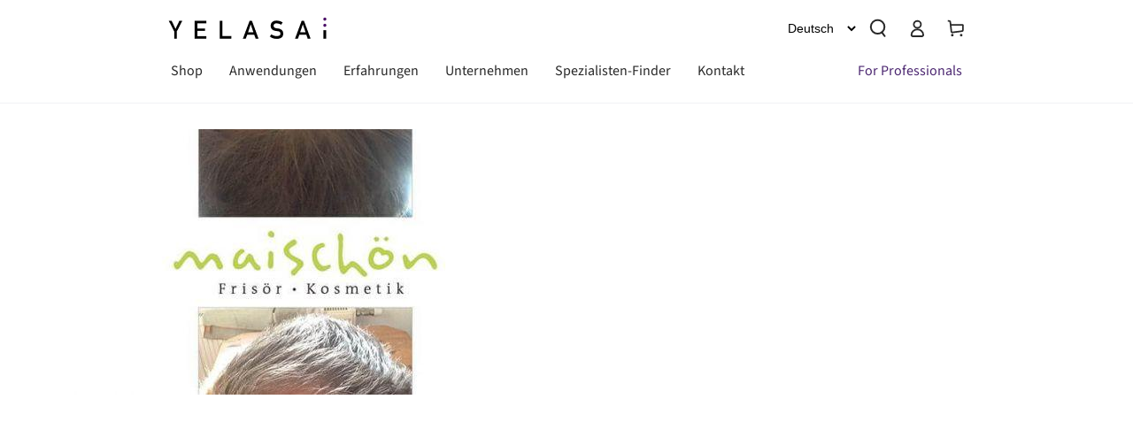

--- FILE ---
content_type: text/css
request_url: https://yelasai.com/cdn/shop/t/48/assets/section-blog-post.css?v=31750282052212656341768846982
body_size: 933
content:
/** Shopify CDN: Minification failed

Line 482:43 Unexpected "\"article-template\""

**/
html.article-template body:not(.template-index) .header-wrapper {
  margin-bottom: 0;
}

.article-template {
  width: 100%;
}

.article-template > *:first-child:not(.article-template__hero-container) {
  margin-top: 50px;
}

@media screen and (min-width: 750px) {
  .article-template > *:first-child:not(.article-template__hero-container) {
    margin-top: calc(50px + var(--page-width-margin));
  }
}

.container {
  max-width: 1200px;
  margin: 0 auto;
  position: relative;
  padding: 0;
}

.article-layout-container {
  display: flex;
  flex-wrap: wrap;
  justify-content: space-between;
  max-width: 1200px;
  width: 100%;
  margin: 0 auto 75px auto;
  position: relative;
}

.article-layout {
  width: 100%;
}

.article-template__section,
.article-template__section__inner--fw {
  width: 100%;
  margin: 0 0 80px 0;
  padding: 0 20px;
}

.two-column-page .article-template__section__inner--fw {
  margin: 75px 0;
}

.article-template__section:last-child {
  margin-bottom: 0;
}

.article-template__hero-container {
  margin: 30px auto 0 auto;
  max-width: 1170px;
  width: 100%;
  position: relative;
}

/* Hero */
.article-template__hero::before {
  content: "";
  position: absolute;
  left: 0;
  top: 0;
  width: 100%;
  height: 100%;
  background-color: rgba(0, 0, 0, 0.3);
  z-index: 1;
  border-radius: 16px;
}

.article-template__hero {
  background-size: cover;
  background-position: center;
  height: 100%;
  background-repeat: no-repeat;
  position: relative !important;
  border-radius: 16px;
  margin-bottom: 100px;
}

.article-template__hero-small {
  height: 110px;
}

.article-template__hero-medium {
  height: 220px;
}

.article-template__hero-large {
  height: 330px;
}

@media screen and (min-width: 750px) and (max-width: 989px) {
  .article-template__hero-small {
    height: 220px;
  }

  .article-template__hero-medium {
    height: 440px;
  }

  .article-template__hero-large {
    height: 660px;
  }
}

@media screen and (min-width: 990px) {
  .article-template__hero-small {
    height: 275px;
  }

  .article-template__hero-medium {
    height: 585px;
  }

  .article-template__hero-large {
    height: 825px;
  }
}

@media screen and (min-width: 750px) {
  .article-template__section__inner--fw:first-of-type {
    margin: 75px 0;
  }
}

.article-template__title {
  margin: 0;
  font-family: var(--font-heading-family);
  overflow-wrap: break-word;
  hyphens: auto;
}

.article-template__title-container {
  position: absolute;
  bottom: 90px;
  left: 40px;
  max-width: 1100px;
  display: flex;
  align-items: flex-end;
  width: 100%;
  margin: auto;
  z-index: 1;
}

.article-template__title--bottom {
  margin: 0 0 50px 0;
  color: #fff;
  font-weight: 700;
  line-height: 56px;
  font-size: 50px;
  max-width: 770px;
}

.article-template__link {
  font-size: 18px;
  display: flex;
  justify-content: center;
  align-items: center;
  text-decoration: none;
}

.article-template__link .icon-wrap {
  display: flex;
  margin-right: 10px;
  transform: rotate(180deg);
}

.article-template__content {
  margin-top: 0;
  margin-bottom: 30px;
  padding: 0 10px;
}

@media screen and (min-width: 990px) {
  .article-template__content {
    margin-top: 30px;
    padding: 0;
  }

  .article-template__section-wrapper {
    width: 65%;
    max-width: 768px;
  }

  .article-template__section,
  .article-template__section__inner--fw {
    padding: 0;
    margin: 0 0 100px 0;
  }
}

.article-template__social-sharing {
  margin-top: 30px;
}

.article-template__social-sharing + header,
.article-template__social-sharing + .article-template__content {
  margin-top: 15px;
}

.article-template__comment-wrapper {
  margin-top: 50px;
  padding: 27px 0;
}

@media screen and (min-width: 990px) {
  .article-template__comment-wrapper {
    margin-top: 60px;
    padding: 36px 0;
  }
}

.article-template__comment-wrapper h2 {
  margin-top: 0;
}

.article-template__comments {
  margin-bottom: 50px;
}

@media screen and (min-width: 990px) {
  .article-template__comments {
    margin-bottom: 70px;
  }
}

.article-template__comments-fields {
  margin-bottom: 40px;
}

.article-template__comments-comment {
  color: rgba(var(--color-foreground), 0.75);
  background-color: rgb(var(--color-background));
  margin-bottom: 15px;
  padding: 20px 20px 15px;
}

@media screen and (min-width: 750px) {
  .article-template__comments-comment {
    padding: 20px 25px;
  }
}

.article-template__comments-comment p {
  margin: 0 0 10px;
}

.article-template__comment-fields > * {
  margin-bottom: 30px;
}

@media screen and (min-width: 990px) {
  .article-template__comment-fields {
    display: grid;
    grid-template-columns: repeat(2, 1fr);
    grid-column-gap: 40px;
  }
}

.article-template__comment-warning {
  margin: 20px 0 25px;
}

@media screen and (min-width: 990px) {
  .article-template__comments .pagination-wrapper {
    margin: 50px 0 80px;
  }
}

.article-template__back:last-child {
  margin-bottom: 32px;
}

/* Custom CSS */

/* Article Main Content */
.article-template__container--content {
  display: flex;
  flex-wrap: wrap;
  margin: auto;
  justify-content: space-between;
}

@media screen and (min-width: 990px) {
  .article-template__container--content .article-template__content {
    width: 60%;
    padding: 0;
  }
}

.article-template__section__inner h1,
.article-template__section__inner h2,
.article-template__section__inner h3,
.article-template__section__inner h4,
.article-template__section__inner h5,
.article-template__section--inner h1,
.article-template__section--inner h2,
.article-template__section--inner h3,
.article-template__section--inner h4,
.article-template__section--inner h5 {
  font-family: var(--font-heading-family);
  margin-top: 0;
  margin-bottom: 20px;
  letter-spacing: 0;
}

.article-template__section__inner h1 {
  line-height: 76px;
  font-size: 60px;
}

.article-template__section__inner h2,
.article-template__section--inner h2 {
  color: #000;
  font-size: 30px;
  line-height: 42px;
  margin: 0 0 20px 0;
  font-weight: 900;
}

.article-template__section__inner h3,
.article-template__section--inner h3 {
  font-size: 24px;
  line-height: 32px;
  font-weight: 700;
  color: #000;
  margin-bottom: 20px;
}

.article-template__section__inner h4,
.article-template__section--inner h4 {
  color: #000;
  font-size: 21px;
  font-weight: 700;
  margin-bottom: 20px;
}

.article-template__section__inner h5,
.article-template__section--inner h5 {
  font-size: 18px;
  font-weight: 700;
}

.article-template__section__inner p,
.article-template__section--inner p {
   margin: 15px 0;
 }

.article-template__section__inner p,
.article-template__section__inner li,
.article-template__section__inner ol,
.article-template__section--inner p,
.article-template__section--inner li,
.article-template__section--inner ol {
  color: #000;
  letter-spacing: 0;
}

.article-template__section__inner ul,
.article-template__section__inner ol,
.article-template__section--inner ol,
.article-template__section--inner ul {
  margin: 0 15px;
}

.article-template__section--inner ul {
  list-style-type: disc;
}

.article-template__section--inner ol {
  list-style-type: decimal;
}

.article-template__section__inner li:first-child,
.article-template__section--inner li:first-child {
  margin-top: 10px;
}

.article-template__section__inner li,
.article-template__section--inner li {
  margin-bottom: 10px;
}

.article-template__section__inner .content-hub-content ul,
.article-template__section--inner .content-hub-content ul {
  margin: 0 100px;
  padding: 0;
}

.article-template__section__inner blockquote,
.article-template__section--inner blockquote {
  text-align: left;
  font-size: 28px;
  letter-spacing: 0;
  color: #000000;
  border-left: none !important;
  margin: 0 80px;
  padding: 0;
}

.article-template__quote-author {
  margin: 0 80px;
  font-size: 15px;
  font-weight: 700;
}

.article-template__section__inner figure,
.article-template__section--inner figure {
  margin: 0;
}

.article-template__section__inner .article-template__section__caption,
.article-template__section--inner .article-template__section__caption {
  margin-top: 10px;
  font-size: 15px;
  line-height: 21px;
}

.article-template-image {
  object-fit: cover;
  width: 100%;
}

.article-template-image--desktop {
  display: none;
}

.article-template-image--mobile {
  display: block;
}

.article-template-image--border {
  border-radius: 16px;
}

@media screen and (min-width: 768px) {
  .article-template-image--desktop {
    display: block;
  }

.article-template-image--mobile {
  display: none;
}
}

@media screen and (min-width: 641px) {
  .article-template__section__inner h2,
  .article-template__section--inner h2 {
    font-size: 42px;
    line-height: 56px;
  }

  .article-template__section__inner h3,
  .article-template__section--inner h3 {
    font-size: 24px;
  }
}

@media screen and (max-width: 990px) {
 

  .article-template__section--inner,
  .article-template__section__inner {
    margin: 50px 0;
  }

  .article-template__hero-medium {
    height: 266px;
  }

  .article-template__hero-container,
  .content-for-layout .shopify-section:not("article-template") {
    padding: 0 20px;
    margin: 30px 0 100px 0;
  }

  .article-template {
    padding: 0 20px;
  }

  .article-template__hero {
    margin-bottom: 0;
  }

  .article-template__title-container {
    margin: 40px 0 0 0;
    align-items: flex-start;
    height: auto;
    width: 100%;
    z-index: 1;
    position: relative;
    top: 15px;
    left: unset;
  }

  .article-template__title--bottom {
    margin: 0;
    color: #000;
    line-height: 42px;
    font-size: 32px;
  }

  .article-template__section__inner blockquote,
  .article-template__section--inner blockquote {
    text-align: left;
    font-size: 21px;
    line-height: 32px;
    letter-spacing: 0;
    color: #000000;
    margin: 0;
    padding: 0 15px;
  }

  .article-template__quote-author {
    padding: 0 15px;
    margin: 20px 0 0 0;
  }

  .article-template-image--border {
    object-fit: inherit;
  }

  .article-template__section__inner .article-template__section__caption,
  .article-template__section--inner .article-template__section__caption {
    font-size: 12px;
    line-height: 16px;
  }

  .article-template__section__inner .content-hub-content ul,
  .article-template__section__inner ul,
  .article-template__section__inner ol,
  .article-template__section--inner ol,
  .article-template__section--inner ul {
    margin: 0;
    padding: 0 20px;
  }
}

.article-template__section__inner--fw {
  max-width: 1200px;
  margin: 75px auto;
  position: relative;
}

.article-layout .article-template__section--inner:last-child {
  margin-bottom: 0;
}


--- FILE ---
content_type: text/css
request_url: https://yelasai.com/cdn/shop/t/48/assets/component-list-social.css?v=130487610689412181091768846929
body_size: -475
content:
.list-social{display:flex;flex-wrap:wrap;gap:.5rem;margin-inline-start:-1.2rem}.social-sharing{column-gap:2rem;row-gap:1rem;margin-inline-start:0}@media screen and (min-width: 750px){.social-sharing{column-gap:3rem}}.list-social__link{position:relative;z-index:1;background:none;align-items:center;justify-content:center;display:flex;width:4.4rem;height:4.4rem;transition-property:color}.list-social__link:after{content:"";position:absolute;z-index:-1;top:0;left:0;right:0;bottom:0;border-radius:50%;background-color:rgb(var(--color-link));transform:scale(0);transition:transform var(--duration-default) ease}@media screen and (hover: hover){.list-social__link:hover{color:rgb(var(--color-background))}.list-social__link:hover:after{transform:scale(1)}}.list-social__link .icon{margin:0}.social-sharing__link{height:4.4rem;display:flex;align-items:center}.social-sharing__link:before,.social-sharing__link:after{content:none}.social-sharing__title{font-size:1.3rem;line-height:calc(1 + .4 / var(--font-body-scale));display:inline-block;vertical-align:middle}
/*# sourceMappingURL=/cdn/shop/t/48/assets/component-list-social.css.map?v=130487610689412181091768846929 */
